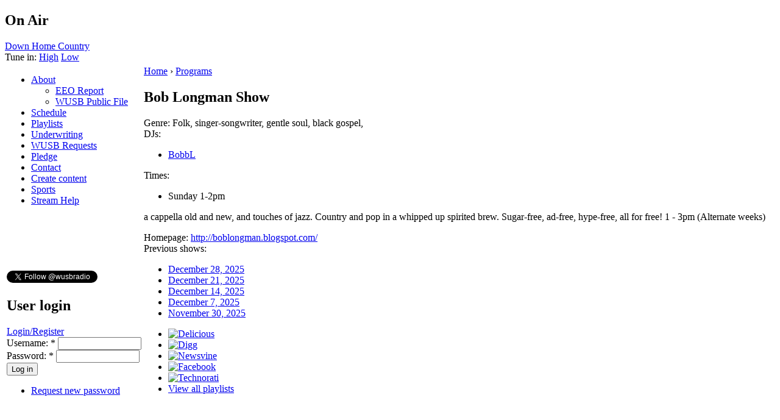

--- FILE ---
content_type: text/html; charset=utf-8
request_url: https://wusb.fm/node/41
body_size: 3612
content:
<!DOCTYPE html PUBLIC "-//W3C//DTD XHTML 1.0 Strict//EN"
  "http://www.w3.org/TR/xhtml1/DTD/xhtml1-strict.dtd">
<html xmlns="http://www.w3.org/1999/xhtml" xml:lang="en" lang="en">
  <head>
<meta http-equiv="Content-Type" content="text/html; charset=utf-8" />
    <title>Bob Longman Show | WUSB 90.1 FM Stony Brook, NY</title>
    <meta http-equiv="Content-Type" content="text/html; charset=utf-8" />
<link rel="shortcut icon" href="/misc/favicon.ico" type="image/x-icon" />
    <style type="text/css" media="all">@import "/./modules/calendar/calendar.css";</style>
<style type="text/css" media="all">@import "/modules/cck/content.css";</style>
<style type="text/css" media="all">@import "/modules/date/date.css";</style>
<style type="text/css" media="all">@import "/modules/event/event.css";</style>
<style type="text/css" media="all">@import "/modules/logintoboggan/logintoboggan.css";</style>
<style type="text/css" media="all">@import "/modules/modules/node/node.css";</style>
<style type="text/css" media="all">@import "/modules/modules/poll/poll.css";</style>
<style type="text/css" media="all">@import "/modules/modules/system/defaults.css";</style>
<style type="text/css" media="all">@import "/modules/modules/system/system.css";</style>
<style type="text/css" media="all">@import "/modules/modules/user/user.css";</style>
<style type="text/css" media="all">@import "/modules/simplenews/simplenews.css";</style>
<style type="text/css" media="all">@import "/modules/calendar/calendar.css";</style>
<style type="text/css" media="all">@import "/modules/cck/fieldgroup.css";</style>
<style type="text/css" media="all">@import "/modules/devel/devel.css";</style>
<style type="text/css" media="all">@import "/themes/wusb/style.css";</style>
    <script type="text/javascript" src="/misc/jquery.js"></script>
<script type="text/javascript" src="/misc/drupal.js"></script>
<script type="text/javascript" src="/modules/jquery_update/compat.js"></script>
<script type="text/javascript">
  $(function() {
      if (Drupal.jsEnabled) {
        $("#toboggan-login").hide();
      }
    }
  );
  function toggleboggan() {
    if (Drupal.jsEnabled) {
      $("#toboggan-login").toggle();
    }
  }
  </script>
    <style type="text/css" media="print">@import "/themes/wusb/print.css";</style>
    <!--[if lt IE 7]>
    <style type="text/css" media="all">@import "/themes/wusb/fix-ie.css";</style>
    <![endif]-->
 
    <script type="text/javascript"><!--
    	$("div.station-sch-box").ready(function(){
		if($(this).height() < ($("div.schedule-items", this).height() + 22)){
						$(".station-sch-title", this).css('font-size', "10pt");
		}
	});
$(document).ready(function() {
	

		$("div.station-sch-box").hover(
function() {
			if(!$(this).attr('storedHeight')){
			$(this).attr('storedHeight', $(this).height());
		}
			 if($(this).attr('storedHeight') < ($("div.schedule-items", this).height() + 22)){ 
			 	
					$(this).animate({ 
        height:  $("div.schedule-items", this).height() + 28 + "px",
      }, 300 );

}
},
function()  {
					if($(this).attr('storedHeight') < ($("div.schedule-items", this).height() + 22)){ 

					$(this).animate({ 
      
        height: $(this).attr('storedHeight')+"px",
      }, 450 );    
  }
				} );
			
			
				}
				);
-->
	</script>
	
  </head>
  
<body>
<div id="main">
	<div id="floater" onClick="document.location = '/'">
	</div>
	<div id="top">
		  <div id="block-station-0" class="clear-block block block-station">

  <h2>On Air</h2>

  <div class="content"><a href="https://wusb.fm/node/40">Down Home Country</a><br /><div class="stream">Tune in:  <a href="https://stream.wusb.stonybrook.edu:8092/listen.pl">High</a> <a href="https://stream.wusb.stonybrook.edu:8082/listen.pl">Low</a></div></div>
</div>
	</div>
	<table class="table-main"><tr class="table-main">
	<td id="sidebar-left"><div id="block-block-6" class="clear-block block block-block">


  <div class="content"><script type="text/javascript" src="//hosted.muses.org/mrp.js"></script><script type="text/javascript">
MRP.insert({
'url':'https://stream.wusb.stonybrook.edu:8092/listen.pl/relay?type=http',
'codec':'mp3',
'volume':100,
'autoplay':false,
'buffering':0,
'title':'WUSB Player',
'welcome':'WELCOME TO',
'bgcolor':'#990000',
'skin':'compact',
'height':60
});
</script><style> #MusesRadioPlayer-HTML5-player-0 {transform:scale(.9);overflow:visible!important} </style></div>
</div>
<div id="block-user-1" class="clear-block block block-user">


  <div class="content">
<ul class="menu">
<li class="expanded"><a href="/about" title="About WUSB">About</a>
<ul class="menu">
<li class="leaf"><a href="https://www.wusb.fm/files/WUSB%20EEO%20Report%202022.pdf">EEO Report</a></li>
<li class="leaf"><a href="https://www.wusb.fm/node/62683" title="WUSB Public File">WUSB Public File</a></li>

</ul>
</li>
<li class="leaf"><a href="/station/schedule/week">Schedule</a></li>
<li class="collapsed"><a href="/station/playlists">Playlists</a></li>
<li class="leaf"><a href="https://wusb.fm/underwriting" title="Underwrite on WUSB ">Underwriting</a></li>
<li class="leaf"><a href="https://www.wusbrequests.com/" title="Make a song request online! ">WUSB Requests</a></li>
<li class="leaf"><a href="https://wusb.fm/pledge" title="Make a pledge to WUSB ">Pledge</a></li>
<li class="leaf"><a href="https://wusb.fm/node/78380">Contact</a></li>
<li class="leaf"><a href="/node/add">Create content</a></li>
<li class="leaf"><a href="https://sites.google.com/view/wusbsports/home" title="WUSB Sports Dept.">Sports</a></li>
<li class="leaf"><a href="/streamhelp" title="Having trouble with the stream?">Stream Help</a></li>

</ul>
</div>
</div>
<div id="block-block-2" class="clear-block block block-block">


  <div class="content"><p><iframe src="https://www.facebook.com/plugins/page.php?href=https%3A%2F%2Fwww.facebook.com%2FWUSBFM&amp;tabs&amp;width=180&amp;height=70&amp;small_header=true&amp;adapt_container_width=false&amp;hide_cover=false&amp;show_facepile=false&amp;appId" width="180" height="70" style="border:none;overflow:hidden" scrolling="no" frameborder="0" allowTransparency="true" allow="encrypted-media"></iframe></p>
</div>
</div>
<div id="block-block-35" class="clear-block block block-block">


  <div class="content"><p><a href="https://twitter.com/wusbradio?ref_src=twsrc%5Etfw" class="twitter-follow-button" data-show-count="false">Follow @wusbradio</a></p>
<script async src="https://platform.twitter.com/widgets.js" charset="utf-8"></script></div>
</div>
<div id="block-user-0" class="clear-block block block-user">

  <h2>User login</h2>

  <div class="content"><form action="/node/41?destination=node%2F41"  accept-charset="UTF-8" method="post" id="user-login-form">
<div><div id="toboggan-container" class="toboggan-container"><div class="toboggan-login-link"><a href="/user/login" onclick="toggleboggan();this.blur();return false;">Login/Register</a></div><div id="toboggan-login" class="user-login-block"><div class="form-item" id="edit-name-wrapper">
 <label for="edit-name">Username: <span class="form-required" title="This field is required.">*</span></label>
 <input type="text" maxlength="60" name="name" id="edit-name"  size="15" value="" tabindex="1" class="form-text required" />
</div>
<div class="form-item" id="edit-pass-wrapper">
 <label for="edit-pass">Password: <span class="form-required" title="This field is required.">*</span></label>
 <input type="password" name="pass" id="edit-pass"  maxlength="60"  size="15"  tabindex="2" class="form-text required" />
</div>
<input type="submit" name="op" id="edit-submit" value="Log in"  tabindex="3" class="form-submit" />
<div class="item-list"><ul><li><a href="/user/password" title="Request new password via e-mail.">Request new password</a></li></ul></div><input type="hidden" name="form_id" id="edit-user-login-block" value="user_login_block"  />
</div></div>
</div></form>
</div>
</div>
</td>
	<td id="right_main">
		<div id="under_head">
		  <div class="breadcrumb"><a href="/">Home</a> › <a href="/station/programs">Programs</a></div>		</div>
		
		  <div id="content">
		      
          <h2>Bob Longman Show</h2>          
                               		  
<div id="node-41" class="node">



  
  <div class="content">
    <div class="form-item">
 <label>Genre: </label>
 Folk, singer-songwriter, gentle soul, black gospel,
</div>
<div class="form-item">
 <label>DJs: </label>
 <div class="item-list"><ul><li><a href="/user/736">BobbL</a></li></ul></div>
</div>
<div class="form-item">
 <label>Times: </label>
 <div class="item-list"><ul><li>Sunday 1-2pm</li></ul></div>
</div>
<p>a cappella old and new, and touches of jazz. Country and pop in a whipped up spirited brew. Sugar-free, ad-free, hype-free, all for free!  1 - 3pm (Alternate weeks)</p>
<div class="form-item">
 <label>Homepage: </label>
 <a href="http://boblongman.blogspot.com/">http://boblongman.blogspot.com/</a>
</div>
<div class="form-item">
 <label>Previous shows: </label>
 <ul><li><a href="/node/84848">December 28, 2025</a></li><li><a href="/node/84837">December 21, 2025</a></li><li><a href="/node/84779">December 14, 2025</a></li><li><a href="/node/84769">December 7, 2025</a></li><li><a href="/node/84699">November 30, 2025</a></li></ul>
</div>
  </div>

  <div class="clear-block clear">
    <div class="meta">
        </div>

          <div class="links"><ul class="links inline"><li  class="first service_links_delicious"><a href="http://del.icio.us/post?url=https%3A%2F%2Fwusb.fm%2Fnode%2F41&amp;title=Bob+Longman+Show" title="Bookmark this post on del.icio.us." rel="nofollow" target="_blank" class="service_links_delicious"><img src="/modules/service_links/delicious.png" alt="Delicious" /></a></li>
<li  class="service_links_digg"><a href="http://digg.com/submit?phase=2&amp;url=https%3A%2F%2Fwusb.fm%2Fnode%2F41&amp;title=Bob+Longman+Show" title="Digg this post on digg.com." rel="nofollow" target="_blank" class="service_links_digg"><img src="/modules/service_links/digg.png" alt="Digg" /></a></li>
<li  class="service_links_newsvine"><a href="http://www.newsvine.com/_tools/seed&amp;save?u=https%3A%2F%2Fwusb.fm%2Fnode%2F41&amp;h=Bob+Longman+Show" title="Submit this post on newsvine.com." rel="nofollow" target="_blank" class="service_links_newsvine"><img src="/modules/service_links/newsvine.png" alt="Newsvine" /></a></li>
<li  class="service_links_facebook"><a href="http://www.facebook.com/sharer.php?u=https%3A%2F%2Fwusb.fm%2Fnode%2F41&amp;t=Bob+Longman+Show" title="Share on Facebook." rel="nofollow" target="_blank" class="service_links_facebook"><img src="/modules/service_links/facebook.png" alt="Facebook" /></a></li>
<li  class="service_links_technorati"><a href="http://technorati.com/cosmos/search.html?url=https%3A%2F%2Fwusb.fm%2Fnode%2F41" title="Search Technorati for links to this post." rel="nofollow" target="_blank" class="service_links_technorati"><img src="/modules/service_links/technorati.png" alt="Technorati" /></a></li>
<li  class="last station_station_playlist_view"><a href="/station/playlists/41" class="station_station_playlist_view">View all playlists</a></li>
</ul></div>
      </div>

</div>		  </div>

	</td>
	</tr>
	</table>
		<div id="footer">
		</div>

</div>

<script type="text/javascript">
var gaJsHost = (("https:" == document.location.protocol) ? "https://ssl." : "http://www.");
document.write(unescape("%3Cscript src='" + gaJsHost + "google-analytics.com/ga.js' type='text/javascript'%3E%3C/script%3E"));
</script>
<script type="text/javascript">
var pageTracker = _gat._getTracker("UA-808585-1");
pageTracker._initData();
pageTracker._trackPageview();
</script>
</body>
</html>
